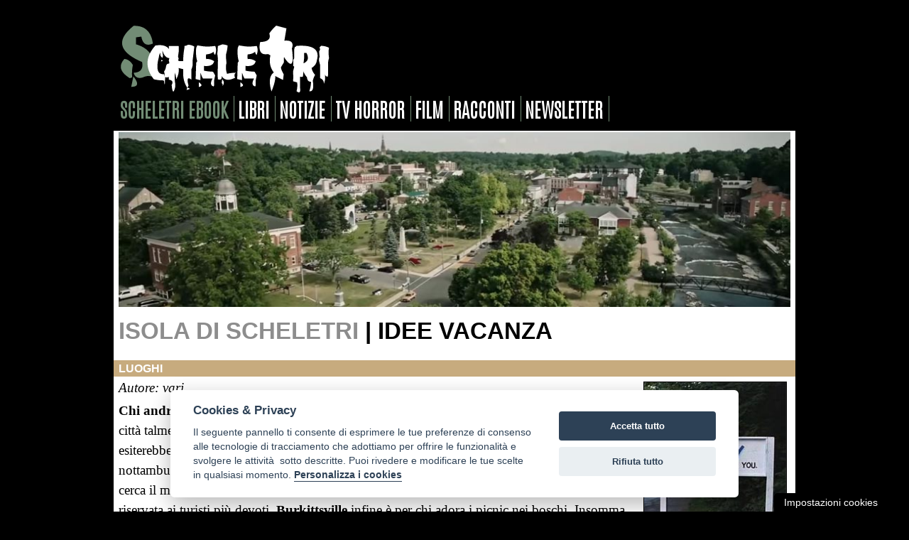

--- FILE ---
content_type: text/html; charset=UTF-8
request_url: https://www.scheletri.com/isola/idee-vacanza.php
body_size: 22479
content:
<!DOCTYPE html PUBLIC "-//W3C//DTD XHTML 1.0 Transitional//EN" "https://www.w3.org/TR/xhtml1/DTD/xhtml1-transitional.dtd">
<html xmlns="https://www.w3.org/1999/xhtml">
<head>
<meta http-equiv="Content-Type" content="text/html; charset=utf-8" />
<meta name="viewport" content="width=device-width, initial-scale=1.0">
<link href="https://www.scheletri.com/stile2015.css" rel="stylesheet" type="text/css" />
<meta name="robots" content="index, follow">
<link rel="alternate" type="application/rss+xml" title="Feed RSS Scheletri.com" href="https://www.scheletri.com/rss" />
<link rel="shortcut icon" href="https://www.scheletri.com/favicon.ico">

<title>Idee vacanza</title>
<meta name="description" content="Chi andrebbe in vacanza a Innsmouth? Io senza dubbio! Che siano inventate o reali ci sono citta' talmente suggestive, orrorificamente parlando, che ogni fanatico di film-libri horror non esiterebbe a visitare. Per chi ama i clown e i giochi di prestigio c'e' Derry, Salem">
<meta name="author" content="Scheletri">
<meta property="og:image" content="https://www.scheletri.com/isola/derry.jpg" />


</head>

<body>
<div id="container">

<link href="https://www.scheletri.com/style-cookie.css" rel="stylesheet" type="text/css" />
<script type="text/javascript" src="https://ajax.googleapis.com/ajax/libs/jquery/1.8.2/jquery.min.js"></script>
<script defer src="https://www.scheletri.com/cookieconsent.js"></script>

<script>
    window.addEventListener('load', function(){
        // GITHUB COOKIECONSENT
        // https://github.com/orestbida/cookieconsent

        // obtain plugin
        var cc = initCookieConsent();

        // run plugin with your configuration
        cc.run({
            current_lang: 'en',
            autoclear_cookies: true,                   // default: false
            theme_css: 'https://www.scheletri.com/cookieconsent.css',  // ðŸš¨ replace with a valid path
            page_scripts: true,                        // default: false

            mode: 'opt-in',                          /*default: 'opt-in'; value: 'opt-in' or 'opt-out' opt-in: gli script non verranno eseguiti a meno che non venga fornito il consenso (conforme a gdpr)
                                                         opt-out: gli script â€” con categorie impostate come enabledpredefinite â€” verranno eseguiti senza il consenso, fino a quando non viene effettuata una scelta esplicita*/
            delay: 200,                               // default: 0
            // auto_language: '',                      // default: null; could also be 'browser' or 'document'
            // autorun: true,                          // default: true
            // force_consent: false,                   // default: false
            // hide_from_bots: false,                  // default: false
            remove_cookie_tables: true,             // default: false
            cookie_name: 'controlCookie',               // default: 'cc_cookie'
            cookie_expiration: 182,                 // default: 182 (days)
            // cookie_necessary_only_expiration: 182   // default: disabled
            // cookie_domain: location.hostname,       // default: current domain
            // cookie_path: '/',                       // default: root
            // cookie_same_site: 'Lax',                // default: 'Lax'
            // use_rfc_cookie: false,                  // default: false
            // revision: 0,                            // default: 0

            gui_options: {
                consent_modal: {
                    layout: 'cloud',               // box/cloud/bar
                    position: 'bottom center',     // bottom/middle/top + left/right/center
                    transition: 'slide',           // zoom/slide
                    swap_buttons: false,           // enable to invert buttons
                },
                settings_modal: {
                    layout: 'box',                 // box/bar
                    // position: 'left',           // left/right
                    transition: 'slide'            // zoom/slide
                }
            },

            onFirstAction: function(user_preferences, cookie){
                // callback triggered only once on the first accept/reject action
            },

            onAccept: function (cookie) {
                // callback triggered on the first accept/reject action, and after each page load
            },

            onChange: function (cookie, changed_categories) {
                // callback triggered when user changes preferences after consent has already been given
            },

            languages: {
                'it': {
                    consent_modal: {
                        title: 'Cookies & Privacy',
                        description: 'Il seguente pannello ti consente di esprimere le tue preferenze di consenso alle tecnologie di tracciamento che adottiamo per offrire le funzionalità e svolgere le attività  sotto descritte. Puoi rivedere e modificare le tue scelte in qualsiasi momento. <button type="button" data-cc="c-settings" class="cc-link">Personalizza i cookies</button>',
                        primary_btn: {
                            text: 'Accetta tutto',
                            role: 'accept_all'              // 'accept_selected' or 'accept_all'
                        },
                        secondary_btn: {
                            text: 'Rifiuta tutto',
                            role: 'accept_necessary'        // 'settings' or 'accept_necessary'
                        }
                    },
                    settings_modal: {
                        title: 'Seleziona i Cookie',
                        save_settings_btn: 'Salva le preferenze',
                        accept_all_btn: 'Accetta tutto',
                        reject_all_btn: 'Rifiuta tutto',
                        close_btn_label: 'Chiudi',
                        cookie_table_headers: [
                            {col1: 'Name'},
                            {col2: 'Domain'},
                            {col3: 'Expiration'},
                            {col4: 'Description'}
                        ],
                        blocks: [
                            {
                                title: 'Cookie',
                                description: "L'utilizzo dei <a href='https://www.scheletri.com/cookie.htm' class='cc-lin'>cookie</a> garantisce le funzionalità di base del sito web e migliora la tua esperienza online. Puoi scegliere di aderire o meno, e puoi modificare la tua scelta quando vuoi. Per maggiori dettagli si prega di leggere la <a href='https://www.scheletri.com/privacy.htm' class='cc-lin'>privacy policy</a>."
                            }, {
                                title: 'Cookie strettamente necessari',
                                description: 'Questi strumenti di tracciamento sono strettamente necessari per garantire il funzionamento di questo sito e pertanto non richiedono il tuo consenso.',
                                toggle: {
                                    value: 'necessary',
                                    enabled: true,
                                    readonly: true          // cookie categories with readonly=true are all treated as "necessary cookies"
                                }
                            }, {
                                title: 'Cookie Google Analytics',
                                description: "Questi strumenti di tracciamento ci permettono di misurare il traffico e analizzare il tuo comportamento con l'obiettivo di migliorare il nostro servizio.",
                                toggle: {
                                    value: 'analytics',     // your cookie category
                                    enabled: false,
                                    readonly: false
                                },
								
																
								
                                cookie_table: [             // list of all expected cookies
                                    {
                                        col1: '^_ga',       // match all cookies starting with "_ga"
                                        col2: 'google.com',
                                        col3: '2 years',
                                        col4: 'description ...',
                                        is_regex: true
                                    },
                                    {
                                        col1: '_gid',
                                        col2: 'google.com',
                                        col3: '1 day',
                                        col4: 'description ...',
                                    }
                                ]
                            },
                            
                        ]
                    }
                }
            }
        });
    });
</script>

<!-- Global site tag (gtag.js) - Google Analytics -->
<script async src="https://www.googletagmanager.com/gtag/js?id=UA-2150718-1"></script>
<script>
  window.dataLayer = window.dataLayer || [];
  function gtag(){dataLayer.push(arguments);}
  gtag('js', new Date());

  gtag('config', 'UA-2150718-1');
</script>
<!-- fine Global site tag (gtag.js) - Google Analytics -->

<!-- ANALYTICS -->
<script type="text/plain" data-cookiecategory="analytics" defer>
  (function(i,s,o,g,r,a,m){i['GoogleAnalyticsObject']=r;i[r]=i[r]||function(){
  (i[r].q=i[r].q||[]).push(arguments)},i[r].l=1*new Date();a=s.createElement(o),
  m=s.getElementsByTagName(o)[0];a.async=1;a.src=g;m.parentNode.insertBefore(a,m)
  })(window,document,'script','//www.google-analytics.com/analytics.js','ga');

  ga('create', 'UA-2150718-1', 'auto');
  ga('send', 'pageview');

</script>
<!-- fine ANALYTICS -->

<button id="ihavecookiesBtn" data-cc="c-settings" class="cc-link">Impostazioni cookies</button>
<!-- HEADER inizio -->
<div id="header">


<!-- MENU -->
﻿<p><a style="background-color: #000" href="https://www.scheletri.com/"><img border="0" src="https://www.scheletri.com/logo2015.gif" class="flex" /></a></p>

<div id="menu">

<a target="_blank" class="news" href="https://www.scheletriebook.it">scheletri ebook</a>
<a class="home-menu" href="https://www.scheletri.com/libri/">libri</a> 
<a class="home-menu" href="https://www.scheletri.com/newsletter-archivio.php">notizie</a> 
<a class="home-menu" href="https://www.scheletri.com/tvhorror.php">tv horror</a> 
<a class="home-menu" href="https://www.scheletri.com/cinema">film</a> 
<a class="home-menu" href="https://www.scheletri.com/racconti.htm">racconti</a> 
<a class="home-menu" href="https://www.scheletri.com/newsletter-iscrizione.php">newsletter</a> 

</div></div>
<!-- HEADER fine -->

<!-- CONTENUTI inizio -->
<div id="contenuti">
<p><img src="idee.jpg" alt="" class="flex" /></p>
<h1 class="isola-titolo"><a href="archivio.php">Isola di Scheletri</a> | Idee vacanza</h1>
<div id="isola">
  
<h3 class="isola-luoghi">Luoghi</h3>
  <p><img class="foto200" src="derry.jpg" /><em>Autore: vari</em></p>
  <p><strong>Chi andrebbe in vacanza a Innsmouth?</strong> Io senza dubbio! Che siano inventate o reali ci sono città talmente suggestive, orrorificamente parlando, che ogni fanatico di film/libri horror non esiterebbe a visitare. Per chi ama i clown e i giochi di prestigio c'è <strong>Derry</strong>, <strong>Salem</strong> è riservata ai nottambuli, <strong>Raccoon City</strong> e <strong>Pittsburgh</strong> sono per gli amanti dei corsi di sopravvivenza, per chi cerca il mare invece ci sono la già citata Innsmouth e la misteriosa <strong>R'lyeh</strong>, <strong>Georgetown</strong> è riservata ai turisti più devoti, <strong>Burkittsville</strong> infine è per chi adora i picnic nei boschi. Insomma correte a preparare le valigie!</p>
  <p class="top"><strong>Cose top</strong>: l'odore di muffa di Innsmouth e i tombini di Derry.</p>

</div>
</div>

<!-- CONTENUTI fine -->

    <div id="social">
<!-- FACEBOOK -->
<iframe src="https://www.facebook.com/plugins/share_button.php?href=https://www.scheletri.com/isola/idee-vacanza.php&layout=button_count&size=small&appId=242595329215188&width=127&height=20" width="127" height="20" style="border:none;overflow:hidden" scrolling="no" frameborder="0" allowfullscreen="true" allow="autoplay; clipboard-write; encrypted-media; picture-in-picture; web-share"></iframe>

<!-- YOUTUBE -->
<script src="https://apis.google.com/js/platform.js"></script>
<div class="g-ytsubscribe" data-channel="cicciobaudo" data-layout="default" data-count="default"></div>

<!-- twitter -->
<a href="https://twitter.com/share" class="twitter-share-button" data-count="horizontal" data-lang="it">Tweet</a><script type="text/javascript" src="https://platform.twitter.com/widgets.js"></script>

</div>    ﻿<div id="news-altre">
<h3 class="news-altre-titolo">CONSIGLI DI LETTURA</h3>

<script language="JavaScript"> 
images = new Array(26); 

images[0] = "<a href = 'https://www.scheletri.com/scheletriebook/il-ritorno-di-pazuzu-cartaceo.php' target='_blank' style='background-color: #fff'><img src='https://www.scheletri.com/link/banner-ritorno-pazuzu.jpg' border='0' class='flex' ></a>";
images[1] = "<a href = 'https://www.scheletri.com/scheletriebook/tre-minuti-di-orrore-cartaceo.php' target='_blank' style='background-color: #fff'><img src='https://www.scheletri.com/link/banner-tre-minuti-di-orrore.png' border='0' class='flex'></a>";
images[2] = "<a href = 'https://www.scheletri.com/scheletriebook/lo-specchio-di-sara.php' target='_blank' style='background-color: #fff'><img src='https://www.scheletri.com/link/banner-specchio-sara.jpg' border='0' class='flex'></a>";
images[3] = "<a href = 'https://www.scheletri.com/scheletriebook/se-fosse-stata-neve.php' target='_blank' style='background-color: #fff'><img src='https://www.scheletri.com/link/banner-se-fosse-stata-neve.jpg' border='0' class='flex'></a>";
images[4] = "<a href = 'https://www.scheletri.com/scheletriebook/cuore-cartaceo.php' target='_blank' style='background-color: #fff'><img src='https://www.scheletri.com/link/banner-cuore.jpg' border='0' class='flex'></a>";
images[5] = "<a href = 'https://www.scheletri.com/scheletriebook/dagon-cartaceo.php' target='_blank' style='background-color: #fff'><img src='https://www.scheletri.com/link/banner-dagon.jpg' border='0' class='flex'></a>";
images[6] = "<a href = 'https://www.scheletri.com/scheletriebook/amici-cartaceo.php' target='_blank' style='background-color: #fff'><img src='https://www.scheletri.com/link/banner-amici.jpg' border='0' class='flex'></a>";
images[7] = "<a href = 'https://www.scheletri.com/scheletriebook/il-ritorno-dei-morti-viventi-alla-scoperta-del-film.php' target='_blank' style='background-color: #fff'><img src='https://www.scheletri.com/link/banner-ritorno.jpg' border='0' class='flex'></a>";
images[8] = "<a href = 'https://www.scheletri.com/scheletriebook/max-schreck-attore-vampiro-cartaceo.php' target='_blank' style='background-color: #fff'><img src='https://www.scheletri.com/link/banner-schreck.jpg' border='0' class='flex'></a>";
images[9] = "<a href = 'https://www.scheletri.com/scheletriebook/il-varco.php' target='_blank' style='background-color: #fff'><img src='https://www.scheletri.com/link/banner-varco.jpg' border='0' class='flex'></a>";
images[10] = "<a href = 'https://www.scheletri.com/scheletriebook/commodore-64-horror-cartaceo.php' target='_blank' style='background-color: #fff'><img src='https://www.scheletri.com/link/banner-c64.jpg' border='0' class='flex'></a>";
images[11] = "<a href = 'https://www.scheletri.com/scheletriebook/storie-di-streghe-cartaceo.php' target='_blank' style='background-color: #fff'><img src='https://www.scheletri.com/link/banner-streghe.jpg' border='0' class='flex'></a>";
images[12] = "<a href = 'https://www.scheletri.com/scheletriebook/oscure-varianti-cartaceo.php' target='_blank' style='background-color: #fff'><img src='https://www.scheletri.com/link/banner-oscurevarianti.jpg' border='0' class='flex'></a>";
images[13] = "<a href = 'https://www.scheletri.com/scheletriebook/il-canto-di-vetro-cartaceo.php' target='_blank' style='background-color: #fff'><img src='https://www.scheletri.com/link/banner-canto.jpg' border='0' class='flex'></a>";
images[14] = "<a href = 'https://www.scheletri.com/scheletriebook/mia.php' target='_blank' style='background-color: #fff'><img src='https://www.scheletri.com/link/banner-mia.jpg' border='0' class='flex'></a>";
images[15] = "<a href = 'https://www.scheletri.com/scheletriebook/horror-movies-70-80-cartaceo.php' target='_blank' style='background-color: #fff'><img src='https://www.scheletri.com/link/banner-horror-movies.jpg' border='0' class='flex'></a>";
images[16] = "<a href = 'https://www.scheletri.com/scheletriebook/300-parole-per-un-incubo-cartaceo.php' target='_blank' style='background-color: #fff'><img src='https://www.scheletri.com/link/banner-300-parole.jpg' border='0' class='flex'></a>";
images[17] = "<a href = 'https://www.scheletri.com/scheletriebook/ritratti-di-famiglia-cartaceo.php' target='_blank' style='background-color: #fff'><img src='https://www.scheletri.com/link/banner-ritratti-di-famiglia.jpg' border='0' class='flex'></a>";
images[18] = "<a href = 'https://www.scheletri.com/scheletriebook/tricofobia-cartaceo.php' target='_blank' style='background-color: #fff'><img src='https://www.scheletri.com/link/banner-tricofobia.jpg' border='0' class='flex'></a>";
images[19] = "<a href = 'https://www.scheletri.com/scheletriebook/crepuscolaria-cartaceo.php' target='_blank' style='background-color: #fff'><img src='https://www.scheletri.com/link/banner-crepuscolaria.jpg' border='0' class='flex'></a>";
images[20] = "<a href = 'https://www.scheletri.com/scheletriebook/alieni-cattivi-cartaceo.php' target='_blank' style='background-color: #fff'><img src='https://www.scheletri.com/link/banner-alieni-cattivi.jpg' border='0' class='flex'></a>";
images[21] = "<a href = 'https://www.scheletri.com/scheletriebook/eco-dei-morti-cartaceo.php' target='_blank' style='background-color: #fff'><img src='https://www.scheletri.com/link/banner-eco-dei-morti.jpg' border='0' class='flex'></a>";
images[22] = "<a href = 'https://www.scheletri.com/scheletriebook/incubiscenze.php' target='_blank' style='background-color: #fff'><img src='https://www.scheletri.com/link/banner-incubiscenze.jpg' border='0' class='flex'></a>";
images[23] = "<a href = 'https://www.scheletri.com/scheletriebook/orologio-con-le-lancette-che-girano-al-contrario.php' target='_blank' style='background-color: #fff'><img src='https://www.scheletri.com/link/banner-orologio.jpg' border='0' class='flex'></a>";
images[24] = "<a href = 'https://www.scheletri.com/scheletriebook/loup-ravat-cartaceo.php' target='_blank' style='background-color: #fff'><img src='https://www.scheletri.com/link/banner-loup.jpg' border='0' class='flex'></a>";
images[25] = "<a href = 'https://www.scheletri.com/scheletriebook/aftermath-cartaceo.php' target='_blank' style='background-color: #fff'><img src='https://www.scheletri.com/link/banner-aftermath.jpg' border='0' class='flex'></a>";
images[26] = "<a href = 'https://www.scheletri.com/scheletriebook/scolopendra-doro-cartaceo.php' target='_blank' style='background-color: #fff'><img src='https://www.scheletri.com/link/banner-scolopendra.jpg' border='0' class='flex'></a>";
images[27] = "<a href = 'https://www.scheletri.com/scheletriebook/demonomania-cartaceo.php' target='_blank' style='background-color: #fff'><img src='https://www.scheletri.com/link/banner-demonomania.jpg' border='0' class='flex'></a>";

index = Math.floor(Math.random() * images.length); 
document.write(images[index]); 
</script>

<p align="right"><a href="https://www.scheletri.com/newsletter-archivio.php">&#187; Archivio notizie</a></p>

</div>
<!-- RUBRICHE inizio -->
<div id="rubriche">
  <p><strong>RUBRICHE</strong>: <a href="https://www.scheletri.com/audiolibri/">audiolibri</a> | <a href="https://www.scheletri.com/concorso.php">concorsi</a> | <a target="_blank" href="https://www.scheletri.com/scheletriebook/index-ebook.php">ebook</a> | <a href="https://www.scheletri.com/editori/">editori</a> | <a href="https://www.scheletri.com/cinema/">film</a> | <a href="https://www.scheletri.com/fumetti-horror/">fumetti</a> | <a href="https://www.scheletri.com/libri/">libri</a> | <a href="https://www.scheletri.com/newsletter-archivio.php">notizie</a> | <a href="https://www.scheletri.com/racconti.php">racconti</a> | <a href="https://www.scheletri.com/segnalibro/">segnalibri</a> | <a href="https://www.scheletri.com/videogiochi/">videogiochi</a></p>
</div>
<!-- RUBRICHE fine -->

  <!-- FOOTER inizio -->
<div id="footer">


<!-- MENU footer inizio -->
<p><a href="https://www.scheletri.com/invia.php" class="footer-menu">Pubblica racconto</a> | <a href="https://www.scheletri.com/chisiamo.php" class="footer-menu">Chi siamo</a> | <a href="https://www.scheletri.com/contatti.php" class="footer-menu">Contatti</a> | <a href="https://www.scheletri.com/collabora.php" class="footer-menu">Collabora</a> | <a class="footer-menu" href="https://www.scheletri.com/newsletter-iscrizione.htm">Newsletter</a> | <a href="https://www.facebook.com/scheletri/" target="_blank" class="footer-menu">Facebook</a> | <a href="https://www.youtube.com/@scheletricom" target="_blank" class="footer-menu">Youtube</a> | <a href="https://www.instagram.com/scheletricom/" target="_blank" class="footer-menu">Instagram</a> | <a href="https://www.tiktok.com/@scheletriebook" target="_blank" class="footer-menu">TikTok</a> | <a href="https://t.me/scheletriebook" target="_blank" class="footer-menu">Telegram</a> | <a href="https://twitter.com/scheletri" target="_blank" class="footer-menu">Twitter</a> | <a href="https://www.scheletri.com/rss" target="_blank" class="footer-menu">Rss</a> | <a href="https://www.scheletri.com/privacy.htm" class="footer-menu">Privacy</a></p>
<!-- MENU footer fine -->

</div>
      <!-- FOOTER fine -->

<!-- COPYRIGHT -->
  <p class="home-copyright">Dal  6 ottobre 2001 cultura horror a 360 gradi. I testi pubblicati in questo sito appartengono ai rispettivi proprietari. © 2026 Scheletri.com.</p>

</div>
  

</body>
</html>

--- FILE ---
content_type: text/html; charset=utf-8
request_url: https://accounts.google.com/o/oauth2/postmessageRelay?parent=https%3A%2F%2Fwww.scheletri.com&jsh=m%3B%2F_%2Fscs%2Fabc-static%2F_%2Fjs%2Fk%3Dgapi.lb.en.OE6tiwO4KJo.O%2Fd%3D1%2Frs%3DAHpOoo_Itz6IAL6GO-n8kgAepm47TBsg1Q%2Fm%3D__features__
body_size: 165
content:
<!DOCTYPE html><html><head><title></title><meta http-equiv="content-type" content="text/html; charset=utf-8"><meta http-equiv="X-UA-Compatible" content="IE=edge"><meta name="viewport" content="width=device-width, initial-scale=1, minimum-scale=1, maximum-scale=1, user-scalable=0"><script src='https://ssl.gstatic.com/accounts/o/2580342461-postmessagerelay.js' nonce="gNf1Y5McMTAwSjKFxGTW3w"></script></head><body><script type="text/javascript" src="https://apis.google.com/js/rpc:shindig_random.js?onload=init" nonce="gNf1Y5McMTAwSjKFxGTW3w"></script></body></html>

--- FILE ---
content_type: text/css
request_url: https://www.scheletri.com/style-cookie.css
body_size: 616
content:
:root {
    --purple: #3B3646;
    --red: #EE4B5A;
    --nero: #000;
    --azzurro: #04AFEF;
}
/* Cookie Dialog */
#gdpr-cookie-message {
    position: fixed;
    right: 30px;
    bottom: 30px;
    max-width: 375px;
    background-color: var(--nero);
    padding: 20px;
    border-radius: 5px;
    box-shadow: 0 6px 6px rgba(0,0,0,0.25);
    margin-left: 30px;
    font-family: system-ui;
    z-index: 9999;
}
#gdpr-cookie-message h4 {
    color: var(--azzurro);
    font-family: 'Quicksand', sans-serif;
    font-size: 18px;
    font-weight: 500;
    margin-bottom: 10px;
}
#gdpr-cookie-message h5 {
    color: var(--azzurro);
    font-family: 'Quicksand', sans-serif;
    font-size: 15px;
    font-weight: 500;
    margin-bottom: 10px;
}
#gdpr-cookie-message p, #gdpr-cookie-message ul {
    font-family: 'Quicksand', sans-serif;
    color: white;
    font-size: 15px;
    line-height: 1.5em;
    margin-bottom: 20px;
}
#gdpr-cookie-message p:last-child {
    margin-bottom: 0;
}
#gdpr-cookie-message li {
    width: 49%;
    display: inline-block;
    font-family: 'Quicksand', sans-serif;
    font-size: 15px;
}
#gdpr-cookie-message a {
    color: var(--red);
    text-decoration: none;
    font-family: 'Quicksand', sans-serif;
    font-size: 15px;
    padding-bottom: 2px;
    border-bottom: 1px dotted rgba(255,255,255,0.75);
    transition: all 0.3s ease-in;
}
#gdpr-cookie-message a:hover {
    color: white;
    border-bottom-color: var(--red);
    transition: all 0.3s ease-in;
}
button#gdpr-cookie-accept {
    border: none;
    background: var(--azzurro);
    color: white;
    font-family: 'Quicksand', sans-serif;
    font-size: 15px;
    padding: 7px;
    border-radius: 3px;
    cursor: pointer;
    transition: all 0.3s ease-in;
    float: left;
}
button#gdpr-cookie-accept:hover {
    background: white;
    color: var(--azzurro);
    transition: all 0.3s ease-in;
}
button#gdpr-cookie-advanced {
    background: white;
    color: var(--red);
    border: none;
    font-family: 'Quicksand', sans-serif;
    font-size: 15px;
    padding: 7px;
    border-radius: 3px;
    margin-left: 15px;
    cursor: pointer;
    transition: all 0.3s ease-in;
    float: right;
}
button#gdpr-cookie-advanced:hover {
    background: var(--red);
    color: white;
    transition: all 0.3s ease-in;
}
#gdpr-cookie-message button:disabled {
    opacity: 0.3;
}
#gdpr-cookie-message input[type="checkbox"] {
    float: none;
    margin-top: 0;
    margin-right: 5px;
}
#ihavecookiesBtn {
  position: fixed;
  z-index: 9999;
  bottom: 0;
  right: 30px;
  background-color: black;
  border: none;
  color: white;
  padding: 5px;
  display: block;
  width: 160px;
  border-radius: 5px 5px 0 0;
  cursor: pointer;
  font-family: 'Quicksand', sans-serif;
  font-size: 14px;
}
#ihavecookiesBtn:hover {
  color: var(--azzurro)!important;
}
@media only screen and (max-width: 400px) {
  #gdpr-cookie-message a {
      display: block;
  }
  button#gdpr-cookie-accept {
      float: none;
      margin-bottom: 10px;
  }
  button#gdpr-cookie-advanced {
      float: none;
      margin-left: 0;
  }
}


--- FILE ---
content_type: text/css; charset=utf-8
request_url: https://fonts.googleapis.com/css2?family=Antonio:wght@100&display=swap
body_size: 126
content:
/* latin-ext */
@font-face {
  font-family: 'Antonio';
  font-style: normal;
  font-weight: 100;
  font-display: swap;
  src: url(https://fonts.gstatic.com/s/antonio/v22/gNMbW3NwSYq_9WD34ngK5F8vR8T0PVxx8CtBaWHSTGlNwd_DRA.woff2) format('woff2');
  unicode-range: U+0100-02BA, U+02BD-02C5, U+02C7-02CC, U+02CE-02D7, U+02DD-02FF, U+0304, U+0308, U+0329, U+1D00-1DBF, U+1E00-1E9F, U+1EF2-1EFF, U+2020, U+20A0-20AB, U+20AD-20C0, U+2113, U+2C60-2C7F, U+A720-A7FF;
}
/* latin */
@font-face {
  font-family: 'Antonio';
  font-style: normal;
  font-weight: 100;
  font-display: swap;
  src: url(https://fonts.gstatic.com/s/antonio/v22/gNMbW3NwSYq_9WD34ngK5F8vR8T0PVxx8CtPaWHSTGlNwd8.woff2) format('woff2');
  unicode-range: U+0000-00FF, U+0131, U+0152-0153, U+02BB-02BC, U+02C6, U+02DA, U+02DC, U+0304, U+0308, U+0329, U+2000-206F, U+20AC, U+2122, U+2191, U+2193, U+2212, U+2215, U+FEFF, U+FFFD;
}
